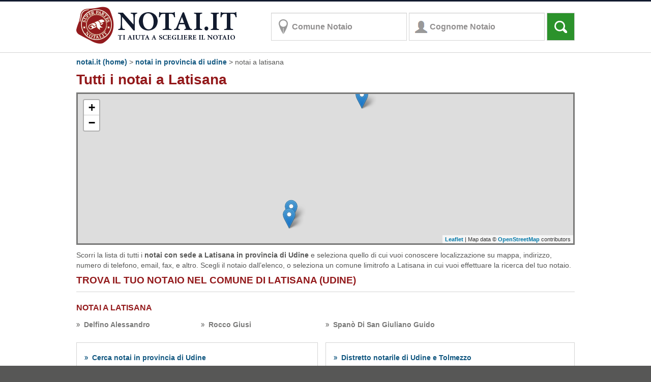

--- FILE ---
content_type: text/html; charset=utf-8
request_url: https://www.notai.it/provincia-udine/notai-latisana/
body_size: 7798
content:

<!doctype html>
<html xmlns="http://www.w3.org/1999/xhtml" xml:lang="it" lang="it">
<head id="Head1"><meta name="msvalidate.01" content="DC9A7613459CFE8FF9B8BABC99BD4A55" /><title>
	Notai Latisana: cerca il tuo notaio a Latisana (UD) | Notai.it
</title><meta charset="utf-8" /><meta http-equiv="X-UA-Compatible" content="IE=edge" /><meta name="viewport" content="width=device-width, initial-scale=1.0" />
    <meta id="phMeta_metaDescription" name="description" content="Notai con sede a Latisana: scegli il notaio di cui hai bisogno dall’elenco di notai a Latisana e accedi a tutte le informazioni in merito al notaio selezionato."></meta>
    <meta id="phMeta_metaKeywords" name="keywords" content="notaio a Latisana, notai Latisana, cerco notaio a Latisana"></meta>
    <link rel="canonical" href="https://www.notai.it/provincia-udine/notai-latisana/" />
    <script type="text/javascript">window.dataLayer = window.dataLayer || [];dataLayer.push({"regione": "Friuli Venezia Giulia","provincia": "Udine"});</script>

<!-- Google Tag Manager -->
<script>    (function (w, d, s, l, i) {
        w[l] = w[l] || []; w[l].push({ 'gtm.start':
new Date().getTime(), event: 'gtm.js'
        }); var f = d.getElementsByTagName(s)[0],
j = d.createElement(s), dl = l != 'dataLayer' ? '&l=' + l : ''; j.async = true; j.src =
'https://www.googletagmanager.com/gtm.js?id=' + i + dl; f.parentNode.insertBefore(j, f);
    })(window, document, 'script', 'dataLayer', 'GTM-MC3RWMD');</script>
<!-- End Google Tag Manager -->
<link rel="stylesheet" href="//ajax.googleapis.com/ajax/libs/jqueryui/1.10.4/themes/smoothness/jquery-ui.css" /><link rel="stylesheet" href="//img.gruppomol.it/overlord/script/jquery.simplyscroll.css?v=1" media="all" type="text/css" />

<script src="//ajax.googleapis.com/ajax/libs/jquery/1.11.0/jquery.min.js"></script>
<script src="//ajax.googleapis.com/ajax/libs/jqueryui/1.10.4/jquery-ui.min.js"></script>
<script src="//img.gruppomol.it/script/ui/jquery.ui.datepicker-it.js" type="text/javascript"></script>

<script src="//img.gruppomol.it/overlord/script/jquery.simplyscroll.js?v=1" type="text/javascript"></script>

<script src="//img.gruppomol.it/notai/js/bootstrap.min.js" type="text/javascript"></script>
<link href="//img.gruppomol.it/notai/css/bootstrap.min.css?v=20" type="text/css" rel="stylesheet" /><link href="/css/notai5.css?v=24" type="text/css" rel="stylesheet" /><link href="/css/tabInfoCookie.css" type="text/css" rel="stylesheet" />


<script type="application/ld+json">
    {  "@context" : "http://schema.org",
       "@type" : "Website",
       "name" : "Notai.it",
       "url" : "https://www.notai.it"
    }
</script>
</head>
<body>
    <!-- Google Tag Manager (noscript) -->
    <noscript>
        <iframe src="https://www.googletagmanager.com/ns.html?id=GTM-MC3RWMD" height="0"
            width="0" style="display: none; visibility: hidden"></iframe>
    </noscript>
    <!-- End Google Tag Manager (noscript) -->
    <form method="post" action="./ListaNotaiPerComune.aspx?DescrizioneProvincia=udine&amp;Comune=latisana" id="form1">
<div class="aspNetHidden">
<input type="hidden" name="__EVENTTARGET" id="__EVENTTARGET" value="" />
<input type="hidden" name="__EVENTARGUMENT" id="__EVENTARGUMENT" value="" />
<input type="hidden" name="__VIEWSTATE" id="__VIEWSTATE" value="RRaqr0GsLU9DKSAiaNQ86FV1p8dLQ3K/7+wwDde3iXeuM+n6iSsjI0VzmThYu8Wxn65yPd1Tane9OLXO3WJKRwifAc45IyUG5jDBlFbaE8yNOG2r" />
</div>

<script type="text/javascript">
//<![CDATA[
var theForm = document.forms['form1'];
if (!theForm) {
    theForm = document.form1;
}
function __doPostBack(eventTarget, eventArgument) {
    if (!theForm.onsubmit || (theForm.onsubmit() != false)) {
        theForm.__EVENTTARGET.value = eventTarget;
        theForm.__EVENTARGUMENT.value = eventArgument;
        theForm.submit();
    }
}
//]]>
</script>


<script src="/WebResource.axd?d=JMtP_GP23N-M1iF8XcBkslQGUBJzI9hBt96SxW3fHUhiSZ7Wcn-oumvN8ua_FC1Dx-ek5jznTi7MZBdatsBE16ZgwDU1&amp;t=638568676371266408" type="text/javascript"></script>

<div class="aspNetHidden">

	<input type="hidden" name="__VIEWSTATEGENERATOR" id="__VIEWSTATEGENERATOR" value="979C922D" />
	<input type="hidden" name="__VIEWSTATEENCRYPTED" id="__VIEWSTATEENCRYPTED" value="" />
	<input type="hidden" name="__PREVIOUSPAGE" id="__PREVIOUSPAGE" value="A0tcKcwRNyX8a2pHsK_biAfcryt5IBP197OU7M_QXqR-1DMi-zs4zJIJBM5e1dg3HuLwBQ1-Vve_EwnR0UQeY3P8vXCzgMEjfdy-KMItIzj9T_D10" />
	<input type="hidden" name="__EVENTVALIDATION" id="__EVENTVALIDATION" value="14XNxUkt1/14B6ztTRGXVu4ikdlmkXprsEVg/qJK6xj7E/J+B4j9gFp5Z5cJM8uQcilrtnZUDphS2fykKHrHYh0VHzWA8w8UGOcFOa9evY22Y92ygF1GtFkGI6LAhBY7Pf7p8Joz+VuyF713ZRRbnitvzn26L7df9ZOAp7oo4lY7YAxbrv9/PqjIvEqZ6l4YrR/ai8ZX0XIAuV2RBB/kd24S9WoFvJLrMqtiETJVC63UyGfmV/ud4laEhG6r698tUjLW3clhwk8/i4mP9p21BIzXRak=" />
</div>
    <div class="contenitore_notai">
        <header>
            <nav class="navbar navbar-default">
                <div class="container">
                    

<a title="vai a homepage - ricerca notaio" href="/"><img title="Notai.it: ti aiuta a scegliere il notaio" class="img-responsive logoNotai" src="/images/notai-logo.png" width="317" height="75" alt="Logo Notai.it"/></a>
                    <div class="navbar-form navbar-left">
                        <div class="form-group">
                            <input name="ctl00$formRicercaDueCampi$txtLocalita" type="text" value="Comune Notaio" id="txtLocalita" title="Scrivi il comune e poi, quando appare nell&#39;elenco, selezionalo." class="form-control place" />
<input name="ctl00$formRicercaDueCampi$txtCognome" type="text" value="Cognome Notaio" id="txtCognome" title="Se conosci il cognome del notaio, scrivilo e poi selezionalo dall&#39;elenco." class="form-control people" />
<input type="hidden" name="ctl00$formRicercaDueCampi$hfCab" id="hfCab" />
<input type="hidden" name="ctl00$formRicercaDueCampi$hfProvincia" id="hfProvincia" />
<input type="hidden" name="ctl00$formRicercaDueCampi$hfCAP" id="hfCAP" />
<input type="hidden" name="ctl00$formRicercaDueCampi$hfDistretto" id="hfDistretto" />
<input type="hidden" name="ctl00$formRicercaDueCampi$hfComune" id="hfComune" />
<script type="text/javascript">
    var cognomeNotaioRicerca = "";
    var localitaNotaioRicerca = "";
    var cabNotaioRicerca = "";
    $(document).ready(function () {
        $("#txtLocalita").autocomplete({
            source: "/includes/search-comuni.aspx",
            minLength: 1,
            delay: 100,
            select: function (event, ui) {
                if (ui.item != null) {
                    $("#hfCab").val(ui.item.id);
                    $("#txtLocalita").val(ui.item.value);
                }
                else
                    $("#hfCab").val("");
                //$("#GiornoNascitaCF").focus();
            },
            change: function (event, ui) {
                // devo usare ajax per confermare il comune scelto
                $.getJSON("/includes/search-comuni.aspx",
					function (data) {
					    if (data[0] != undefined) {
					        $("#txtLocalita").val(data[0].value);
					        $("#hfCab").val(data[0].id);
					    }
					    else {
					        $("#hfCab").val("");
					    }
					});
            }
        });
    });
    $(document).ready(function () {
        $("#txtCognome").autocomplete({
            source: "/includes/search-notai.aspx",
            minLength: 1,
            delay: 100,
            change: function (event, ui) {
                // devo usare ajax per confermare il comune scelto
                $.getJSON("/includes/search-notai.aspx",
					function (data) {
					    if (data[0] != undefined) {
					        $("#txtCognome").val(data[0].value);
					    }
					});
            }
        });
    });
    $(document).ready(function () {
        cognomeNotaioRicerca = "";
        $('#txtCognome').click(function () {
            $('#txtCognome').val('');
        });
        $('#txtCognome').blur(function () {
            if ($('#txtCognome').val() == "") {
                if (cognomeNotaioRicerca != "")
                    $('#txtCognome').val(cognomeNotaioRicerca);
                else
                    $('#txtCognome').val('Cognome Notaio');
            }
            else
                cognomeNotaioRicerca = $('#txtCognome').val();
        });
        localitaNotaioRicerca = "";
        cabNotaioRicerca = "";
        $('#txtLocalita').click(function () {
            $('#txtLocalita').val('');
            $('#hfCab').val('');
        });
        $('#txtLocalita').blur(function () {
            if ($('#txtLocalita').val() == "") {
                if (localitaNotaioRicerca != "") {
                    $('#txtLocalita').val(localitaNotaioRicerca);
                    $('#hfCab').val(cabNotaioRicerca);
                }
                else {
                    $('#txtLocalita').val('Comune Notaio');
                    $('#hfCab').val('');
                }
            }
            else
                localitaNotaioRicerca = $('#txtLocalita').val();
        });
    });
</script>

                            <input type="submit" name="ctl00$btnRicerca" value="" onclick="if ($(&#39;#txtLocalita&#39;).val()==&#39;Comune Notaio&#39; &amp;&amp; $(&#39;#txtCognome&#39;).val()==&#39;Cognome Notaio&#39;) return false;WebForm_DoPostBackWithOptions(new WebForm_PostBackOptions(&quot;ctl00$btnRicerca&quot;, &quot;&quot;, false, &quot;&quot;, &quot;/ricerca-notai.aspx&quot;, false, false))" id="btnRicerca" class="btn btn-default search" />
                        </div>
                    </div>
                </div>
            </nav>
        </header>
        <div class="container">
            
            <div id="pnMain">
	
                
    
<div class="col-md-12 no-padding-breadcrumb">
    <ol class="breadcrumb">
        <a id="phPathContent_breadCrumb_hlHome" href="https://www.notai.it/">notai.it (home)</a>
        <span id="phPathContent_breadCrumb_lblHome"> > </span>
        <a id="phPathContent_breadCrumb_hl1" href="/notai-provincia-udine/">Notai in provincia di Udine</a>
        <span id="phPathContent_breadCrumb_lbl1"> > </span>
        
        <span id="phPathContent_breadCrumb_lbl2">Notai a Latisana</span>
        
    </ol>
</div>





    <script type="application/ld+json">
{
"@context": "http://schema.org",
"@type": "BreadcrumbList",
"itemListElement":  [{ "@type": "ListItem", "position": "1", "item":  {"@id": "https://www.notai.it", "name": "notai.it (home)" }},
                     { "@type": "ListItem", "position": "2", "item":  {"@id": "https://www.notai.it/notai-provincia-udine/", "name": "notai in provincia di udine"}},
                     { "@type": "ListItem", "position": "3", "item":  {"@id": "https://www.notai.it/provincia-udine/notai-latisana/","name": "notai a latisana" }}]
 }
    </script>



                
    <div class="row">
        <div class="col-sm-12">
            <h1 class="titoli_notai">
                Tutti i notai a Latisana</h1>
        </div>
    </div>
    <div class="row">
        <div class="col-sm-12">
            
<link rel="stylesheet" type="text/css" href="/leaflet/leaflet.css" />
<script type="text/javascript" src="/leaflet/leaflet.js"></script>

<input type="hidden" id="hfLatitudine" value='45.77695377'>
<input type="hidden" id="hfLongitudine" value='12.99547436'>
<div id="divMap" class="divMappa"></div>
<script type="text/javascript">
    var arrayPoints = null;
    var zoomLevel = 10;
</script>
<script>zoomLevel = 11;</script><script>var totale_punti = 3;
arrayPoints = new Array(totale_punti);
arrayPoints[0] = new Array("45.7769000","12.9945000","<a href='/notai-latisana/giusi-rocco/' >Giusi Rocco</a>","Nome: Giusi Rocco,<br/>Via Vittorio Veneto n.4, CAP: 33053 - Latisana (UD), Tel:0431-50609");
arrayPoints[1] = new Array("45.7767800","12.9944600","<a href='/notai-latisana/guido-spano-di-san-giuliano/' >Guido Spanò Di San Giuliano</a>","Nome: Guido Spanò Di San Giuliano,<br/>Piazza Indipendenza n.40, CAP: 33053 - Latisana (UD), Tel:0431-511473");
arrayPoints[2] = new Array("45.7785480","12.9959849","<a href='/notai-latisana/alessandro-delfino/' >Alessandro Delfino</a>","Nome: Alessandro Delfino,<br/>Piazzale Osoppo n.9 \ A, CAP: 33053 - Latisana (UD), Tel:0431-50187");
</script>

<script type="text/javascript">
    var map;
    var ajaxRequest;
    var plotlist;
    var plotlayers = [];

    function LoadOSM(idDivMap, idHfLatitudine, idHfLongitudine) {

        // set up the map
        map = new L.Map(idDivMap);

        // create the tile layer with correct attribution
        var osmUrl = 'https://{s}.tile.openstreetmap.org/{z}/{x}/{y}.png';
        var osmAttrib = 'Map data © <a href="https://openstreetmap.org">OpenStreetMap</a> contributors';
        var osm = new L.TileLayer(osmUrl, { minZoom: 9, maxZoom: 18, attribution: osmAttrib });

        var marker, i, point;


        var markerArray = [];
        if (arrayPoints != null) {
            for (i = 0; i < arrayPoints.length; i++) {
                if (arrayPoints[i][0] != '' && arrayPoints[i][1] != '') {

                    var marker = L.marker([arrayPoints[i][0], arrayPoints[i][1]]);

                    markerArray.push(marker);
                    marker.bindPopup("<div class=innerBaloon><div class=innerBaloonTitolo><strong>" + arrayPoints[i][2] + "</strong></div><div class=innerBaloonL></div><div class=innerBaloonR>" + arrayPoints[i][3] + "</div></div>");
                   marker.addTo(map);

                }
            }
        }
        var markerGroup = L.featureGroup(markerArray)
        
        map.addLayer(osm);
        // set view
        map.setView(new L.LatLng(document.getElementById(idHfLatitudine).value, document.getElementById(idHfLongitudine).value), 15);
        setTimeout(function () {
            map.fitBounds(markerGroup.getBounds());
        }, 1000);

    }

    LoadOSM('divMap', 'hfLatitudine', 'hfLongitudine');
</script>

        </div>
    </div>
    <div class="row">
        
            <div class="col-sm-12">
                Scorri la lista di tutti i <strong>notai con sede a
                    Latisana
                    in provincia di
                    Udine</strong> e seleziona quello
                di cui vuoi conoscere localizzazione su mappa, indirizzo, numero di telefono, email,
                fax, e altro. Scegli il notaio dall’elenco, o seleziona un comune limitrofo a
                Latisana
                in cui vuoi effettuare la ricerca del tuo notaio.
                <h2 class="titolielenco">
                    Trova il tuo notaio nel comune di
                    Latisana
                    (Udine)</h2>
            </div>
        
        
<div class="col-sm-12  marginbottom boxPage">

    <div id="phMainContent_elencoNotai_divElencoNotai" class="box paddingleft">
        <div class='divTable'><div class='separatore' style='height: 1px;'></div><h3 class='titolielenco'><a class='titolielenco' href='/provincia-udine/notai-latisana/'>Notai a Latisana</a></h3></div><div class='float_elenco'><a class='menu' href='/notai-latisana/alessandro-delfino/'>Delfino Alessandro</a></div><div class='float_elenco'><a class='menu' href='/notai-latisana/giusi-rocco/'>Rocco Giusi</a></div><div class='float_elenco'><a class='menu' href='/notai-latisana/guido-spano-di-san-giuliano/'>Spanò Di San Giuliano Guido</a></div>
    </div>
    
</div>

        <div class="col-sm-12">
            
        </div>
    </div>
    
    <div class="row">
        <div class="col-sm-6">
            <div id="colonnalink1" class="boxLink">
                <a id="phMainContent_hlPaginaProvinciaHub" title="trova il tuo notaio nei comuni in provincia di udine" class="menu" href="/provincia-udine/">Cerca notai in provincia di Udine</a>
            </div>
        </div>
        <div class="col-sm-6 paddingleft">
            <div id="colonnalink2" class="boxLink">
                <a id="phMainContent_hlPaginaDistrettoHub" title="tutte le informazioni sul distretto di Udine e Tolmezzo" class="menu" href="/distretto-notarile-udine-e-tolmezzo/">Distretto notarile di Udine e Tolmezzo</a>
            </div>
        </div>
    </div>
    
        <div class="row">
            <div class="col-sm-12 boxMenu marginbottom">
                <div id="Div1" class="box">
                    <div class="intestazione">
                        <h3>Comuni limitrofi al comune di Latisana</h3></div>
                    <div class='float_elenco_240'><a title='cerca notaio a fossalta di portogruaro' class='menu' href='/provincia-venezia/notai-fossalta-di-portogruaro/'>Fossalta Di Portogruaro</a></div><div class='float_elenco_240'><a title='cerca notaio a morsano al tagliamento' class='menu' href='/provincia-pordenone/notai-morsano-al-tagliamento/'>Morsano Al Tagliamento</a></div><div class='float_elenco_240'><a title='cerca notaio a palazzolo dello stella' class='menu' href='/provincia-udine/notai-palazzolo-dello-stella/'>Palazzolo Dello Stella</a></div><div class='float_elenco_240'><a title='cerca notaio a pocenia' class='menu' href='/provincia-udine/notai-pocenia/'>Pocenia</a></div><div class='float_elenco_240'><a title='cerca notaio a precenicco' class='menu' href='/provincia-udine/notai-precenicco/'>Precenicco</a></div><div class='float_elenco_240'><a title='cerca notaio a rivignano teor' class='menu' href='/provincia-udine/notai-rivignano-teor/'>Rivignano Teor</a></div><div class='float_elenco_240'><a title='cerca notaio a ronchis' class='menu' href='/provincia-udine/notai-ronchis/'>Ronchis</a></div><div class='float_elenco_240'><a title='cerca notaio a san michele al tagliamento' class='menu' href='/provincia-venezia/notai-san-michele-al-tagliamento/'>San Michele Al Tagliamento</a></div><div class='float_elenco_240'><a title='cerca notaio a teglio veneto' class='menu' href='/provincia-venezia/notai-teglio-veneto/'>Teglio Veneto</a></div><div class='float_elenco_240'><a title='cerca notaio a varmo' class='menu' href='/provincia-udine/notai-varmo/'>Varmo</a></div>

                </div>
            </div>
        </div>
    
    
    <script type="text/javascript">
				//<![CDATA[
        $(document).ready(function () {
            var maxHeight = 0;
            for (var i = 1; i < 4; i++) {
                if ($("#colonnalink" + i).height() > maxHeight) {
                    maxHeight = $("#colonnalink" + i).height();
                }
            };
            for (var i = 1; i < 4; i++) {
                $("#colonnalink" + i).height(maxHeight);
            };
        });
				// ]]>
    </script>

            
</div>
        </div>
    </div>
    <footer>
        <div class="container footer_notai">
            
<div class="row">
    <div class="col-sm-12">
        <p class="floatleft" style="">
            Copyright © 2007-2026 PP&E S.r.l. - P.IVA e C.F. 05055360969</p>
    </div>
</div>
<div class="row">
    <div class="col-sm-12">
        <div style="float: left; width: 196px;">
            <div class="footer_link">
                <a href="/">Ricerca Notai</a><br />
                <a href="/distretti-notarili/">Tutti i distretti notarili</a><br />
                <a href="/news/lista-news.aspx">Notizie Notai.it</a><br />
                <a href="/informativa-privacy.aspx">Privacy</a><br />
                <a href="/informativa-cookie.aspx">Informativa Cookie</a><br />
                <a href="#" id="cookie" class="iubenda-cs-preferences-link">Preferenze Cookie</a><br />
                <a href="/rss/rss-notai.aspx">RSS</a>
            </div>
        </div>
        <div style="float: left; width: 196px;">
            <div class="footer_link">
                    <a href="/regione-abruzzo/">Regione Abruzzo</a><br />
                    <a href="/regione-basilicata/">Regione Basilicata</a><br />
                    <a href="/regione-calabria/">Regione Calabria</a><br />
                    <a href="/regione-campania/">Regione Campania</a><br />
                    <a href="/regione-emilia-romagna/">Regione Emilia Romagna</a>
            </div>
        </div>
        <div style="float: left; width: 196px;">
            <div class="footer_link">
                   <a href="/regione-friuli-venezia-giulia/">Regione Friuli Venezia Giulia</a><br />
                   <a href="/regione-lazio/">Regione Lazio</a><br />
                   <a href="/regione-liguria/">Regione Liguria</a><br />
                   <a href="/regione-lombardia/">Regione Lombardia</a><br />
                   <a href="/regione-marche/">Regione Marche</a>
            </div>
        </div>
        <div style="float: left; width: 196px;">
            <div class="footer_link">
                <a href="/regione-molise/">Regione Molise</a><br />
                <a href="/regione-piemonte/">Regione Piemonte</a><br />
                <a href="/regione-puglia/">Regione Puglia</a><br /> 
                <a href="/regione-sardegna/">Regione Sardegna</a><br /> 
                <a href="/regione-sicilia/">Regione Sicilia</a><br />
            </div>
        </div>
        <div style="float: left; width: 196px;">
            <div class="footer_link">
              <a href="/regione-toscana/">Regione Toscana</a><br />
              <a href="/regione-trentino-alto-adige/">Regione Trentino Alto Adige</a><br /> 
              <a href="/regione-umbria/">Regione Umbria</a><br />
              <a href="/regione-valle-d-aosta/">Regione Valle d&rsquo;Aosta</a><br />
              <a href="/regione-veneto/">Regione Veneto</a><br />
            </div>
        </div>
    </div>
</div>

        </div>
    </footer>
    </form>
    <span id="goTop" style="width: 48px; height: 48px; position: fixed; bottom: -100px;
        right: 20px; cursor: pointer; display: block; z-index: 1999; background-image: url(/images/backtop.png);"
        tabindex="-1"></span>
    <script type="text/javascript">
        $(window).scroll(function () {

            if ($(this).scrollTop() > 100) {
                $('#goTop').stop().animate({
                    bottom: '100px'
                }, 500);
            }
            else {
                $('#goTop').stop().animate({
                    bottom: '-100px'
                }, 500);
            }
        });


        $('#goTop').click(function () {
            $('html, body').stop().animate({
                scrollTop: 0
            }, 500, function () {
                $('#goTop').stop().animate({
                    bottom: '-100px'
                }, 500);
            });
        });
    </script>
</body>
</html>
